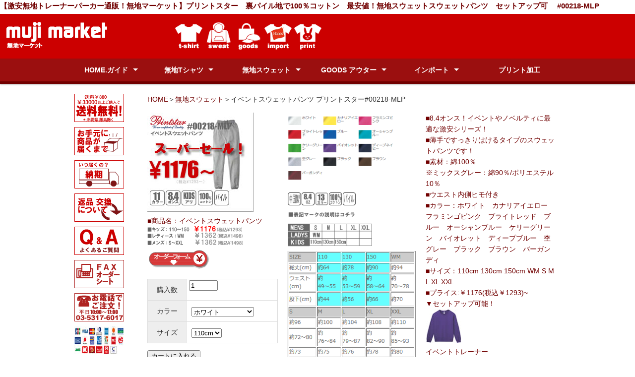

--- FILE ---
content_type: text/html
request_url: http://worldconnection.jp/j218.html
body_size: 15651
content:
<!DOCTYPE html>
<html lang="ja">
<head>
<meta charset="utf-8">
<title>【激安無地トレーナーパーカー通販！無地マーケット】jellan　裏パイル地で100％コットン　最安値！無地スウェットスウェットパンツ　セットアップ可　 #00218-MLP</title>
<meta name="viewport" content="width=device-width, initial-scale=1" />
<meta name="keywords" content="無地Tシャツ,Tシャツ,激安,トレーナー,パーカー,通販">
<meta name="description" content="【激安無地トレーナーパーカー通販！無地マーケット】jellan　裏パイル地で100％コットン　最安値！無地スウェットスウェットパンツ　セットアップ可　 #00218-MLP">
<meta name="verify-v1" content="Q80voOe7yXzeqFddyyiCv6ip1DsAmP4B/uee55t+Pu4=" />
<link rel="canonical" href="https://www.worldconnection.jp/j218.html" />
<link rel="shortcut icon" href="https://www.worldconnection.jp/favicon.ico">
<link rel="stylesheet" type="text/css" href="css/style.css">
<script type="text/javascript" src="js/jquery.js"></script>
<script type="text/javascript" src="js/script.js"></script>
<script type="text/javascript" src="js/jquery.smoothscroll.js"></script>
<script type="text/javascript" src="js/jquery.scrollshow.js"></script>
<script type="text/javascript" src="js/jquery.rollover.js"></script>
<script type="text/javascript" src="js/jquery.slidewide.js"></script>
<script>
$(function($){
	if ($('#spMenu').css('display') == 'block') {
		$('html').smoothscroll({easing : 'swing', speed : 1000, margintop : 10, headerfix : $('header')});
	} else {
		$('html').smoothscroll({easing : 'swing', speed : 1000, margintop : 10, headerfix : $('nav')});
	}
	$('.totop').scrollshow({position : 500});
	$('.slide').slidewide({
		touch         : true,
		touchDistance : '80',
		autoSlide     : true,
		repeat        : true,
		interval      : 3000,
		duration      : 500,
		easing        : 'swing',
		imgHoverStop  : true,
		navHoverStop  : true,
		prevPosition  : 0,
		nextPosition  : 0,
		viewSlide     : 1,
		baseWidth     : 980,
		navImg        : false,
		navImgCustom  : false,
		navImgSuffix  : ''
	});
	$('.slidePrev img').rollover();
	$('.slideNext img').rollover();
	});
</script>
<!--[if lt IE 9]>
	<script src="js/html5shiv.js"></script>
	<script src="js/css3-mediaqueries.js"></script>
<![endif]-->
</head>
<body>
<h1>【激安無地トレーナーパーカー通販！無地マーケット】プリントスター　裏パイル地で100％コットン　最安値！無地スウェットスウェットパンツ　セットアップ可　 #00218-MLP</h1>
<header>
<a href="index.html"><img src="img/newtoplogo.gif" alt="無地Tシャツの激安卸値通販/無地マーケットINDEX"></a><a href="mujit_index.html"><img src="img/newtlogo.gif" width="60" height="60" alt="無地マーケット/激安無地Tシャツコーナー！"/></a><a href="sweat_index.html"><img src="img/newsweatlogo.gif" width="60" height="60" alt="無地マーケット/無地トレーナー.パーカー.フルジップパーカー.スウェットパンツコーナー！裏起毛や裏パイル等ヘビーウェイトからライトウェイト迄幅広く取り扱い！"/></a><a href="etc_index.html"><img src="img/newgoodslogo.gif" width="60" height="60" alt="無地マーケット/グッズ.バッグ.はっぴ.アウターコーナー！"/></a><a href="import_index.html"><img src="img/newtimportogo.gif" width="60" height="60" alt="無地マーケット/インポート無地Tシャツコーナー！"/></a><a href="print.html"><img src="img/newprintogo.gif" width="60" height="60" alt="無地マーケット/オリジナルプリントコーナー！"/></a>
	<div class="inner">
	</div><!-- /.inner -->
</header>

<div id="spMenu"><span id="navBtn"><span id="navBtnIcon"></span></span></div>
<nav>
	<div class="inner">
		<ul class="gnav">
			<li class="subnav"><a href="index.html">HOME.ガイド</a>
				<ul>
				  <li><a href="info.html">送料について</a></li>
					<li><a href="info.html">お手元に商品が届くまで</a></li>
					<li><a href="info.html">いつ着くの？納期について</a></li>
					<li><a href="info.html">返品交換について</a></li>
					<li><a href="question.html">よくあるご質問 Ｑ＆Ａ</a></li>
					<li><a href="hyouki.html">お問い合わせ</a></li>
					<li><a href="blog.html">BLOG</a></li>
			  </ul>
		  </li>
			<li class="subnav"><a href="mujit_index.html">無地Tシャツ</a>
			  <ul>
			    <li class="subnav"><a href="mujit_index.html">半袖無地Tシャツ</a>
			      <ul>
			        <li><a href="5.6t.html">半袖スタンダード無地Tシャツ</a></li>
			        <li><a href="value.html">半袖バリュー無地Tシャツ</a></li>
			        <li><a href="1138t.html">半袖ライト無地Tシャツ</a></li>
			        <li><a href="6.2t.html">半袖ヘビーウェイト無地Tシャツ</a></li>
			        <li><a href="tank.html">半袖無地タンクトップ</a></li>
			        <li><a href="5900t.html">半袖ドライ無地Tシャツ</a></li>
			        <li><a href="v-t.html">半袖Vネック無地Tシャツ</a></li>
			        <li><a href="4252.html">半袖スーパーヘビー無地Tシャツ</a></li>
			        <li><a href="5148.html">半袖無地ロンパース</a></li>
			        <li><a href="printstar_regt.html">プリントスター半袖レギュラー無地Tシャツ</a></li>
			        <li><a href="printstar_ivent.html">プリントスター半袖イベント無地Tシャツ</a></li>
		          </ul>
		        </li>
			    <li class="subnav"><a href="mujit_index.html">無地ポロシャツ</a>
			      <ul>
			        <li><a href="7.6polo.html">半袖ヘビーウェイト無地ポロシャツ</a></li>
			        <li><a href="5050polo.html">半袖スタンダード無地ポロシャツ</a></li>
		          </ul>
		        </li>

			    <li class="subnav"><a href="index.html">無地長袖Tシャツ</a>
			      <ul>
			        <li><a href="slt.html">長袖スタンダードTシャツ</a></li>
			        <li><a href="rag.html">七分袖ラグラン無地Tシャツ</a></li>
		          </ul>
		        </li>
		      </ul>
		  </li>
			<li class="subnav"><a href="sweat_index.html">無地スウェット</a>
				<ul>
				  <li><a href="12tr.html">12ozヘビーウェイトトレーナー</a></li>
					<li><a href="12pk.html">12ozヘビーウェイトパーカー</a></li>
					<li><a href="12zip.html">12ozヘビーウェイトフルジップパーカー</a></li>
					<li><a href="5928.html">10ozベーシックトレーナー</a></li>
					<li><a href="5618.html">10ozベーシックパーカー</a></li>
					<li><a href="5620.html">10ozベーシックフルジップパーカー</a></li>
					<li><a href="5624.html">10ozベーシックスウェットパンツ</a></li>
					<li><a href="lttr.html">10ozライトトレーナー</a></li>
					<li><a href="ltpk.html">10ozライトパーカー</a></li>
					<li><a href="ltzip.html">10ozライトフルジップパーカー</a></li>
					<li><a href="ltpt.html">10ozライトスウェットパンツ</a></li>
					<li><a href="5037.html">10ozダンスパンツ</a></li>
					<li><a href="j219.html">8.4ozイベントトレーナー</a></li>
					<li><a href="j216.html">8.4ozイベントパーカー</a></li>
					<li><a href="j217.html">8.4ozイベントフルジップパーカー</a></li>
					<li><a href="j218.html">8.4ozイベントスウェットパンツ</a></li>
			  </ul>
		  </li>
			<li class="subnav"><a href="etc_index.html">GOODS アウター</a>
				<ul>
				  <li><a href="canvasbag.html">キャンバスランチバッグ</a></li>
					<li><a href="canvastoto.html">キャンバストートバッグ大</a></li>
					<li><a href="canvastotomid.html">キャンバストートバッグ中</a></li>
					<li><a href="cottontoto.html">コットンマガジンバッグ</a></li>
					<li><a href="00051.html">ナイロンイベントブルゾン</a></li>
					<li><a href="cjkt.html">スタッフジャケット</a></li>
					<li><a href="dryp.html">ドライショーツ</a></li>
					<li><a href="MK7102.html">メッシュビブス</a></li>
					<li><a href="00230.html">アクティブベンチコート</a></li>
					<li><a href="happi.html">はっぴ</a></li>
								  </ul>
		  </li>
			<li class="subnav"><a href="import_index.html">インポート</a>
				<ul>
				  <li><a href="hanes.html">Hanes/ヘインズ半袖無地Tシャツ</a></li>
					<li><a href="gildan.html">GILDAN/ギルダン半袖無地Tシャツ.スウェット</a></li>
					<li><a href="fruit.html">FRUIT OF THE LOOM/フルーツオブザルーム半袖無地Tシャツ</a></li>
					<li><a href="anvil.html">anvil/アンビル半袖無地Tシャツ</a></li>
			  </ul>
		  </li>
			<li><a href="print.html">プリント加工</a></li>
	</div><!-- /.inner -->
</nav>
<!-- /.slide -->

<div id="contents">
  <div id="main">
  <div id="here"><b> <a href="https://www.worldconnection.jp/">HOME</a>＞<a href="sweat_index.html">無地スウェット</a>＞イベントスウェットパンツ プリントスター#00218-MLP
</b></div>

		<div class="col_two_one">
<ul>
	  <li>
				<img src="img/top61.jpg" alt="jeranイベントスウェットパンツ#00218-MLP"></br>
				<p>■商品名：イベントスウェットパンツ</br>
				<img src="img/218price.gif" alt="イベントスウェットパンツプライス"/>
	  <img src="img/oeder.gif" alt="ご注文！" >
	  <script type='text/javascript' src='https://worldconnection.shop-pro.jp/?mode=cartjs&pid=127157555&style=standard&name=n&img=n&expl=n&stock=n&price=n&inq=n&sk=n' charset='euc-jp'></script>
</li>
				  <li>
				<img src="img/j218col.png" alt="jeranイベントスウェットパンツ#00218-MLPカラーサイズ">
				</li>
				<li>
<p>■8.4オンス！イベントやノベルティに最適な激安シリーズ！<br />
  ■薄手ですっきりはけるタイプのスウェットパンツです！<br />
	  ■素材：綿100％<br />
          ※ミックスグレー：綿90％/ポリエステル10％<br />
          ■ウエスト内側ヒモ付き<br />
	  ■カラー：ホワイト　カナリアイエロー　フラミンゴピンク　ブライトレッド　ブルー　オーシャンブルー　ケリーグリーン　バイオレット　ディープブルー　杢グレー　ブラック　ブラウン　バーガンディ<br />
	  ■サイズ：110cm 130cm 150cm WM S M L XL XXL<br />
	  ■プライス:￥1176(税込￥1293)~<br />
	  <a href="j219.html">▼セットアップ可能！<br /><img src="jellan/mlc219m.jpg" alt="イベントトレーナー"/><br />
          イベントトレーナー</a></p>
        <p><a href="j216.html"><img src="jellan/mlh216m.jpg" alt="イベントパーカー"/><br />
イベントパーカー</a></p>
        <p><a href="j217.html"><img src="jellan/mlz217m.jpg" alt="イベントスウェットパンツ"/><br />
イベントフルジップパーカー</a>
	  </p>
		</li>
		  </ul>
</div>
<h3>■■ご注文のご説明■■</h3>
<ul class="bnr">
<li><img src="img/setsumei.gif" alt="商品が届くまで"></li>
<li>無地Tシャツ専門卸通販の無地マーケットは（有）ワールドコネクションが運営しております。</li>
<li>営業時間：月～金曜日/10：00～17：00 土・日・祝休み。</li>
<li>所在地：〒168-0074　東京都杉並区上高井戸2-2-29</li>
<li>お電話の受付は平日10：00-17：00までとなります。</li>
<li>TEL:03-5317-6017</li>
<li>FAX:03-5930-3637</li>
<li><a href="mailto:mail@worldconne.com"> E-MAIL:mail@worldconne.com</a></li>
<li><a href="hyouki.html"> 特定商取引法に基づく表記</a></li>
<li><a href="info.html"> 送料について</a></li>
<li><a href="info.html"> 納期について</a></li>
<li><a href="info.html"> お支払方法について</a></li>
<li><a href="info.html"> 返品交換について</a></li>
<li><a href="question.html"> よくあるご質問</a></li>
<li><a href="privacy.html"> プライバシーポリシー privacy policy</a></li>
</ul>
  </div><!-- /#main -->
  <div id="sub">
		<ul class="bnr">
			<li><a href="info.html"><img src="img/souryo2.gif" alt="送料について"></a></li>
			<li><a href="info.html"><img src="img/sho-sai.gif" alt="商品がお手元に届くまでのご説明。"></a></li>
			<li><a href="info.html"><img src="img/DEL2.gif" alt="商品がお手元に届くまで/いつ届くか等の納期についてのご説明。"></a></li>
			<li><a href="info.html"><img src="img/hawto3.gif" alt="商品の返品交換についてのご説明。"></a></li>
			<li><a href="question.html"><img src="img/hawto6.gif" alt="良くあるご質問のご回答。"></a></li>
			<li><a href="fax.pdf"><img src="img/faxorder_2.gif" alt="FAXオーダーシート/プリントアウトしてお使い下さい。"></a></li>
			<li><a href="tel:0353176017"><img src="img/TELORDER.gif" alt="お電話でご注文受付！"></a></li>
			<li><img src="img/creditl.jpg" alt="ドライバーお届け代引き決済時クレジット払いOKです！"></li>
			<li><a href="print.html"><img src="img/print.jpg" alt="無地マーケットが提案する激安オリジナルシルクプリント"></a></li>
						<li><a href="UA2017SS_priceall.pdf"><img src="img/uaprice2017ss_s.gif" alt="2017秋冬ユナイテッドアスレ全商品激安プライスリスト"></a></li>
			<li><a href="http://worldconnection.blog53.fc2.com/"><img src="img/blog.gif" alt="無地マーケット！おすすめ商品ブログはコチラ"></a></li>
						<li><a href="https://twitter.com/mujimarket/"><img src="img/twitter.png" alt="無地マーケット！ツイッター/twitter最新情報つぶやきます！フォローよろしくお願いいたします！"></a></li>
						twitter
						<li><a href="https://www.facebook.com/%E7%84%A1%E5%9C%B0%E3%83%9E%E3%83%BC%E3%82%B1%E3%83%83%E3%83%88%E6%9C%89%E3%83%AF%E3%83%BC%E3%83%AB%E3%83%89%E3%82%B3%E3%83%8D%E3%82%AF%E3%82%B7%E3%83%A7%E3%83%B3-179527402148083/"><img src="img/facebook.png" alt="無地マーケット！フェイスブック/facebook 最新情報発信いたします！フォローいいねよろしくお願いいたします！"></a></li>
						facebook

			<li><img src="img/re_use.gif" alt="地球環境や無地Tシャツ激安販売の為の簡易包装にご協力ください。"></li>
			<li><img src="img/cal/cal1.gif" alt="営業日カレンダー2017年11月"></li>
			<li><img src="img/cal/cal2.gif" alt="営業日カレンダー2017年12月"></li>
		  <p>白地が営業日です</p>
		</ul>
		
</div><!-- /#sub -->
</div><!-- /#contents -->

<footer>
	<div class="footmenu">
		<ul>
			<li><a href="index.html">HOME</a></li>
			<li><a href="mujit_index.html">無地Tシャツ.ポロシャツ</a></li>
			<li><a href="sweat_index.html">無地スウェット</a></li>
			<li><a href="etc_index.html">その他商品</a></li>
			<li><a href="import_index.html">インポート商品</a></li>
			<li><a href="print.html">オリジナルプリント加工</a></li>
			<li><a href="hyouki.html">会社概要</a></li>
			<li><a href="sitemap.html">サイトマップ</a></li>
		</ul>
	</div><!-- /.footmenu -->
	<div class="copyright">Copyright (C) 1998-2017 <a href="index.html">無地Tシャツ</a>WORLD CONNECTION Co.,Ltd. All Rights Reserved. 有限会社ワールドコネクション/無地マーケット　〒168-0074 東京都杉並区上高井戸2-2-29 TEL:03-5317-6017 FAX:03-5930-3637</div><!-- /.copyright -->
</footer>

<div class="totop"><a href="#"></a></div><!-- /.totop -->
</body>
</html>

--- FILE ---
content_type: application/javascript
request_url: http://worldconnection.jp/js/jquery.slidewide.js
body_size: 11379
content:
/* =========================================================*/
// jquery.shidewide.js / ver.2.8

// Copyright (c) 2015 CoolWebWindow
// This code is released under the MIT License
// https://osdn.jp/projects/opensource/wiki/licenses%2FMIT_license

// Date: 2017-01-18
// Author: CoolWebWindow
// Mail: info@coolwebwindow.com
// Web: http://www.coolwebwindow.com

// Used jquery.js
// http://jquery.com/
/* =========================================================*/

$(function($){
	$.fn.slidewide = function(options) {
		// 初期値
		var o = $.extend({
			touch         : true,
			touchDistance : '80',
			autoSlide     : true,
			repeat        : true,
			interval      : 3000,
			duration      : 500,
			easing        : 'swing',
			imgHoverStop  : true,
			navHoverStop  : true,
			prevPosition  : 0,
			nextPosition  : 0,
			filter        : true,
			filterNav     : true,
			viewSlide     : 1,
			baseWidth     : 0,
			navImg        : false,
			navImgCustom  : false,
			navImgSuffix  : ''
		}, options);

		// セレクタ設定
		var $slider     = $(this),
			$container  = $slider.find('.slideInner'),
			$element    = $container.children(),
			$prevNav    = $slider.find('.slidePrev'),
			$nextNav    = $slider.find('.slideNext'),
			$prevImg    = $slider.find('.slidePrev img'),
			$nextImg    = $slider.find('.slideNext img'),
			$controlNav = $slider.find('.controlNav');

		// 変数設定
		var windowWidth,
			sliderWidth,
			slideWidth,
			totalWidth,
			slidePosition,
			filterWidth,
			filterHeight,
			imgMargin,
			imgPadding,
			prevImgWidth,
			prevImgHeight,
			prevImgYPosition,
			prevImgXPosition,
			nextImgWidth,
			nextImgHeight,
			nextImgYPosition,
			nextImgXPosition,
			count = 1,
			imgNum = 1,
			slideCount = 1,
			stopFlag = false,
			hoverFlag = false;

		// フィルター設置
		if(o.filter) {
			$slider.append('<div class="filterPrev"></div><div class="filterNext"></div>');
			var $filterPrev = $slider.find('.filterPrev'),
				$filterNext = $slider.find('.filterNext');
		}

		// スライド画像複製
		$('li', $container).clone().prependTo($container);
		$('li', $container).clone().appendTo($container);

		// 最後の画像を最初に移動
		$('li:last-child', $container).prependTo($container);

		// ストップモード時PREVボタン非表示
		if (!o.repeat) {
			$prevNav.hide();
		}

		// スライド設置
		$(window).on('load', function(){
			$slider.css({'display' : 'block'});
			// スライドの標準サイズ設定
			if(o.baseWidth <= 0) {
				o.baseWidth = $element.width();
			}
			posSlide();
		});
		var timer = false;
		$(window).on('resize', function(){
			if (timer !== false) {
				clearTimeout(timer);
			}
			timer = setTimeout(function() {
				posSlide();
			}, 200);
		});

		var posSlide = function () {
			windowWidth = $(window).width();
			if(windowWidth < o.baseWidth){
				$container.find('img').css({width : windowWidth});
			} else {
				$container.find('img').css({width : o.baseWidth});
			}

			// 各値取得
			sliderWidth = $slider.outerWidth(true);
			slideWidth = $slider.find('li').outerWidth(true);
			totalWidth = ($slider.find('li').length * slideWidth);
			imgMargin = parseInt($element.find('img').css('margin-left'));
			imgPadding = parseInt($element.find('img').css('padding-left'));
			filterWidth = ((sliderWidth - slideWidth * o.viewSlide) / 2) - (imgMargin + imgPadding);
			filterHeight = $slider.find('li').height();
			prevImgWidth = parseInt($prevImg.css('width'));
			prevImgHeight = parseInt($prevImg.css('height'));
			prevImgYPosition = (filterHeight- prevImgHeight) / 2;
			prevImgXPosition = filterWidth - prevImgWidth + o.prevPosition;
			nextImgWidth = parseInt($nextImg.css('width'));
			nextImgHeight = parseInt($nextImg.css('height'));
			nextImgYPosition = (filterHeight- nextImgHeight) / 2;
			nextImgXPosition = filterWidth - nextImgWidth + o.nextPosition;

			// スマートフォンの場合はスライド画像を1枚ずつ表示
			if('ontouchstart' in document) {
				slidePosition = ((sliderWidth - totalWidth ) / 2) - (slideWidth / 2);
			} else {
				slidePosition = ((sliderWidth - totalWidth ) / 2) - (slideWidth / 2) - (slideWidth * (0.5 * o.viewSlide - 0.5));
			}

			// スライドショーの横幅再調整
			if(windowWidth < o.baseWidth){
				slidePosition = ((sliderWidth - totalWidth ) / 2) - (slideWidth / 2);
			}

			// CSS
			$container.css({
				'float' : 'left',
				'width' : totalWidth,
				'height' : filterHeight,
				'top' : '0',
				'left' : slidePosition,
				'margin-left' : -slideWidth
			});
			if(o.filterNav) {
				$prevNav.css({'width' : filterWidth , 'height' : filterHeight});
				$nextNav.css({'width' : filterWidth , 'height' : filterHeight});
			}
			$prevNav.css({'top' : '0' , 'left' : '0'});
			$nextNav.css({'top' : '0' , 'right' : '0'});
			$element.css({'width' : slideWidth , 'height' : filterHeight});
			$prevImg.css({'top' : prevImgYPosition , 'left' : prevImgXPosition});
			$nextImg.css({'top' : nextImgYPosition , 'right' : nextImgXPosition});
			if(o.filter) {
				$filterPrev.css({'width' : filterWidth , 'height' : filterHeight});
				$filterNext.css({'width' : filterWidth , 'height' : filterHeight});
			}

			// タッチパネルはPREV/NEXTボタン非表示
			if('ontouchstart' in document) {
				$prevNav.hide();
				$prevImg.hide();
				$nextNav.hide();
				$nextImg.hide();
			}
		}

		// コントロールナビデザイン
		var controlNavDesign = function () {
			$controlNav.children('span').removeClass('current');
			$controlNav.children('span:eq(' + (count -1) + ')').addClass('current');
		};

		// 自動切り替えスタート
		var start;
		var startTimer = function () {
			start = setInterval(function(){
				nextSlide(slideCount);
			},o.interval);
		};

		// 自動切り替えストップ
		var stopTimer = function () {
			 clearInterval(start);
		};

		// ストップ機能
		var slideStop = function () {
			if (!o.repeat) {
				if(count >= $element.length){
					$nextNav.hide();
					stopTimer();
					stopFlag = true;
				}else{
					$nextNav.show();
				}
				if(count == 1){
					$prevNav.hide();
				}else{
					$prevNav.show();
				}
			}
		};

		// カウンター
		 var counter = function () {
			if(count > $element.length){
				count = 1;
			}
			 if(count == 0){
				count = $element.length;
			}
			slideCount = 1;
		};

		// 左方向スライド
		var prevSlide = function (slideCount) {
			stopTimer();
			$container.not(':animated').animate({
				marginLeft:parseInt($container.css('margin-left')) + (slideWidth * slideCount) + 'px'
			},o.duration,o.easing,
			function(){
				for(i=0; i < slideCount; i++){
					$('li:last-child', $container).prependTo($container);
				}
				$container.css('margin-left',-slideWidth + 'px');
			});
			count = count - slideCount;
			counter();
			controlNavDesign();
			slideStop();
			if(!stopFlag && o.autoSlide && !hoverFlag) {
				startTimer();
			}
		}

		// 右方向スライド
		var nextSlide = function (slideCount) {
			stopTimer();
			$container.not(':animated').animate({
				marginLeft:parseInt($container.css('margin-left')) - (slideWidth * slideCount) + 'px'
			},o.duration,o.easing,
			function(){
				for(i=0; i < slideCount; i++){
					$('li:first-child', $container).appendTo($container);
				}
				$container.css('margin-left',-slideWidth + 'px');
			});
			count = count + slideCount;
			counter();
			controlNavDesign();
			slideStop();
			if(!stopFlag && o.autoSlide && !hoverFlag) {
				startTimer();
			}
		}

		// 戻るボタン
		$prevNav.click(function(){
			if($container.is(':animated')) {
				return false;
			}
			prevSlide(slideCount);
		});

		// 進むボタン
		$nextNav.click(function(){
			if($container.is(':animated')) {
				return false;
			}
			nextSlide(slideCount);
		});

		// ナビゲーション生成
		$element.each(function (e) {
			$('<span/>').text(e + 1).appendTo($controlNav)
			.click(function () {
				if($container.is(':animated')) {
					return false;
				}
				if((e + 1) == count) { return false; }
				// 左方向スライド
				if((e + 1) < count) {
					slideCount = count - (e + 1);
					prevSlide(slideCount);
				}
				// 右方向スライド
				if((e + 1) > count) {
					slideCount = (e + 1) - count;
					nextSlide(slideCount);
				}
			});
		});
		$controlNav.find('span:first-child').addClass('current');

		// ナビゲーションの画像化
		if(o.navImg){
			$element.each(function (e) {
				var cloneEle = $($element.find('img')[e]).clone();
				$($controlNav.find('span')[e]).html(cloneEle);
				// サムネイル用の画像がある場合
				if(o.navImgCustom && !(o.navImgSuffix == '')){
					// 画像名を取得
					var src = cloneEle.attr('src');
					// サムネイル用の画像名を取得（接尾辞を付加）
					var srcSuffix = src.replace(/^(.+)(\.[a-z]+)$/, '$1' + o.navImgSuffix + '$2');
					$($controlNav.find('img')[e]).attr('src', srcSuffix);
				}
			});
		}

		// タッチパネルはホバー動作無効
		if(!('ontouchstart' in document)) {
			// 画像にホバーした際の動作
			if(o.imgHoverStop){
				$container.hover(function() {
					stopTimer();
				},function() {
					if(!stopFlag && o.autoSlide) {
						startTimer();
					}
				});
			}

			// ナビゲーションにホバーした際の動作
			if(o.navHoverStop){
				$prevNav.hover(function() {
					hoverFlag = true;
					stopTimer();
				},function() {
					hoverFlag = false;
					if(!stopFlag && o.autoSlide) {
						startTimer();
					}
				});

				$nextNav.hover(function() {
					hoverFlag = true;
					stopTimer();
				},function() {
					hoverFlag = false;
					if(!stopFlag && o.autoSlide) {
						startTimer();
					}
				});

				$controlNav.hover(function() {
					hoverFlag = true;
					stopTimer();
				},function() {
					hoverFlag = false;
					if(!stopFlag && o.autoSlide) {
						startTimer();
					}
				});
			}
		}

		if(o.touch) {
			// タッチパネル対応
			$slider.find('li').on('touchstart', touchStart);
			$slider.find('li').on('touchmove' , touchMove);
			$slider.find('li').on('touchend' , touchEnd);
		}

		// タップした位置をメモリーする
		function touchStart(e) {
			var pos = Position(e);
			$slider.find('li').data('memoryS',pos.x);
		}

		// タップを離した位置をメモリーする
		function touchMove(e) {
			// 位置情報を取得
			var pos = Position(e);
			$slider.find('li').data('memoryE',pos.x);
		}

		// スワイプ（タップした位置からプラスかマイナスかで左右移動を判断）
		function touchEnd(e) {
			var startX = $slider.find('li').data('memoryS');
			var endX = $slider.find('li').data('memoryE');

			// 左から右へスワイプ
			if(startX < endX) {
				if(endX - startX > o.touchDistance){
					if($container.is(':animated')) {
						return false;
					}
					prevSlide(slideCount);
				}

			// 右から左へスワイプ
			}else{
				if(startX - endX > o.touchDistance){
					if($container.is(':animated')) {
						return false;
					}
					nextSlide(slideCount);
				}
			}
		}

		// 現在位置を取得
		function Position(e){
			var x = Math.floor(e.originalEvent.touches[0].pageX)
			var y = Math.floor(e.originalEvent.touches[0].pageY);
			var pos = {'x' : x , 'y' : y};
			return pos;
		}

		// 自動スタート設定
		if(o.autoSlide){
			startTimer();
		}

	};
});


--- FILE ---
content_type: text/javascript; charset=EUC-JP
request_url: https://worldconnection.shop-pro.jp/?mode=cartjs&pid=127157555&style=standard&name=n&img=n&expl=n&stock=n&price=n&inq=n&sk=n
body_size: 935
content:
document.write("<!--cartjs--><div class=\"cartjs_box\"><form name=\"product_form\" method=\"post\" action=\"https://worldconnection.shop-pro.jp/cart/proxy/basket/items/add\" class=\"cartjs_product_form\"><div class=\"cartjs_product_table\"><table><!-- 売切れ時・休止時・ログイン限定購入商品は表示しない  --><tr class=\"cartjs_product_num\"><th>購入数</th><td style=\"padding: 0px 5px;\"><input type=\"text\" name=\"product_num\" value=\"1\" class=\"cartjs_product_input_txt\" style=\"width: 50px;\" /></td></tr><!--オプション情報--><tr class=\"cartjs_option cartjs_option1\"><th>カラー</th><td><select name=\"option1\"><option label=\"ホワイト\" value=\"66771808,0\">ホワイト</option><option label=\"ブラック\" value=\"66771808,1\">ブラック</option><option label=\"ディープネイビー\" value=\"66771808,2\">ディープネイビー</option><option label=\"杢グレー\" value=\"66771808,3\">杢グレー</option><option label=\"カナリアイエロー\" value=\"66771808,4\">カナリアイエロー</option><option label=\"フラミンゴピンク\" value=\"66771808,5\">フラミンゴピンク</option><option label=\"ブライトレッド\" value=\"66771808,6\">ブライトレッド</option></select></td></tr><tr class=\"cartjs_option cartjs_option2\"><th>サイズ</th><td><select name=\"option2\"><option label=\"110cm\" value=\"66771809,0\">110cm</option><option label=\"130cm\" value=\"66771809,1\">130cm</option><option label=\"150cm\" value=\"66771809,2\">150cm</option><option label=\"WM\" value=\"66771809,3\">WM</option><option label=\"S\" value=\"66771809,4\">S</option><option label=\"M\" value=\"66771809,5\">M</option><option label=\"L\" value=\"66771809,6\">L</option><option label=\"XL\" value=\"66771809,7\">XL</option><option label=\"XXL\" value=\"66771809,8\">XXL</option></select></td></tr></table></div><!-- 売切れ時・休止時・ログイン限定購入商品は表示しない  --><div class=\"cartjs_cart_in\"><input type=\"submit\" value=\"カートに入れる\" /></div><div class=\"cartjs_product_info\">    <input type=\"hidden\" name=\"members_hash\" value=\"f9086981256c055a130bbe25e79814f0\">    <input type=\"hidden\" name=\"shop_id\" value=\"PA01409766\">    <input type=\"hidden\" name=\"product_id\" value=\"127157555\">    <input type=\"hidden\" name=\"members_id\" value=\"\">    <input type=\"hidden\" name=\"back_url\" value=\"http://worldconnection.jp/j218.html\">    <input type=\"hidden\" name=\"back_url_with_get\" value=\"1\">    <input type=\"hidden\" name=\"shop_domain\" value=\"worldconnection.shop-pro.jp\">    <input type=\"hidden\" name=\"reference_token\" value=\"8d4c4c69ef6443bda90d190eb0cbbd3c\"></div></form></div><!--//cartjs-->");